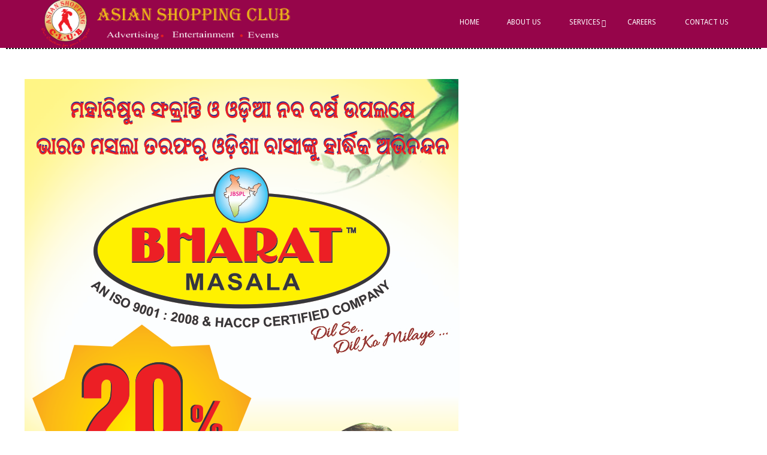

--- FILE ---
content_type: text/html; charset=UTF-8
request_url: https://asianshoppingclub.com/gmedia/bharat_masala_paper_ad-jpg/
body_size: 52758
content:
<!DOCTYPE html>
<html lang="en" class="no-js">
<head>
<meta charset="UTF-8" />
<title>Bharat Masala Paper &#8211; Asianshoppingclub</title>
<meta name='robots' content='max-image-preview:large' />
<meta name="viewport" content="width=device-width, initial-scale=1" />
<meta name="generator" content="Metrolo 1.10.0" />
<link rel='dns-prefetch' href='//fonts.googleapis.com' />
<link rel="alternate" type="application/rss+xml" title="Asianshoppingclub &raquo; Feed" href="https://asianshoppingclub.com/feed/" />
<link rel="alternate" type="application/rss+xml" title="Asianshoppingclub &raquo; Comments Feed" href="https://asianshoppingclub.com/comments/feed/" />
		<!-- Gmedia Open Graph Meta Image -->
		<meta property="og:title" content="Bharat Masala Paper"/>
		<meta property="og:description" content=""/>
		<meta property="og:image" content="https://asianshoppingclub.com/wp-content/grand-media/image/Bharat_Masala_Paper_Ad.jpg"/>
		<!-- End Gmedia Open Graph Meta Image -->
		<link rel="alternate" type="application/rss+xml" title="Asianshoppingclub &raquo; Bharat Masala Paper Comments Feed" href="https://asianshoppingclub.com/gmedia/bharat_masala_paper_ad-jpg/feed/" />
<link rel="profile" href="http://gmpg.org/xfn/11" />
<link rel="preload" href="https://asianshoppingclub.com/wp-content/themes/metrolo/hybrid/extend/css/webfonts/fa-solid-900.woff2" as="font" crossorigin="anonymous">
<link rel="preload" href="https://asianshoppingclub.com/wp-content/themes/metrolo/hybrid/extend/css/webfonts/fa-regular-400.woff2" as="font" crossorigin="anonymous">
<link rel="preload" href="https://asianshoppingclub.com/wp-content/themes/metrolo/hybrid/extend/css/webfonts/fa-brands-400.woff2" as="font" crossorigin="anonymous">
<script>
window._wpemojiSettings = {"baseUrl":"https:\/\/s.w.org\/images\/core\/emoji\/15.0.3\/72x72\/","ext":".png","svgUrl":"https:\/\/s.w.org\/images\/core\/emoji\/15.0.3\/svg\/","svgExt":".svg","source":{"concatemoji":"https:\/\/asianshoppingclub.com\/wp-includes\/js\/wp-emoji-release.min.js?ver=6.6.4"}};
/*! This file is auto-generated */
!function(i,n){var o,s,e;function c(e){try{var t={supportTests:e,timestamp:(new Date).valueOf()};sessionStorage.setItem(o,JSON.stringify(t))}catch(e){}}function p(e,t,n){e.clearRect(0,0,e.canvas.width,e.canvas.height),e.fillText(t,0,0);var t=new Uint32Array(e.getImageData(0,0,e.canvas.width,e.canvas.height).data),r=(e.clearRect(0,0,e.canvas.width,e.canvas.height),e.fillText(n,0,0),new Uint32Array(e.getImageData(0,0,e.canvas.width,e.canvas.height).data));return t.every(function(e,t){return e===r[t]})}function u(e,t,n){switch(t){case"flag":return n(e,"\ud83c\udff3\ufe0f\u200d\u26a7\ufe0f","\ud83c\udff3\ufe0f\u200b\u26a7\ufe0f")?!1:!n(e,"\ud83c\uddfa\ud83c\uddf3","\ud83c\uddfa\u200b\ud83c\uddf3")&&!n(e,"\ud83c\udff4\udb40\udc67\udb40\udc62\udb40\udc65\udb40\udc6e\udb40\udc67\udb40\udc7f","\ud83c\udff4\u200b\udb40\udc67\u200b\udb40\udc62\u200b\udb40\udc65\u200b\udb40\udc6e\u200b\udb40\udc67\u200b\udb40\udc7f");case"emoji":return!n(e,"\ud83d\udc26\u200d\u2b1b","\ud83d\udc26\u200b\u2b1b")}return!1}function f(e,t,n){var r="undefined"!=typeof WorkerGlobalScope&&self instanceof WorkerGlobalScope?new OffscreenCanvas(300,150):i.createElement("canvas"),a=r.getContext("2d",{willReadFrequently:!0}),o=(a.textBaseline="top",a.font="600 32px Arial",{});return e.forEach(function(e){o[e]=t(a,e,n)}),o}function t(e){var t=i.createElement("script");t.src=e,t.defer=!0,i.head.appendChild(t)}"undefined"!=typeof Promise&&(o="wpEmojiSettingsSupports",s=["flag","emoji"],n.supports={everything:!0,everythingExceptFlag:!0},e=new Promise(function(e){i.addEventListener("DOMContentLoaded",e,{once:!0})}),new Promise(function(t){var n=function(){try{var e=JSON.parse(sessionStorage.getItem(o));if("object"==typeof e&&"number"==typeof e.timestamp&&(new Date).valueOf()<e.timestamp+604800&&"object"==typeof e.supportTests)return e.supportTests}catch(e){}return null}();if(!n){if("undefined"!=typeof Worker&&"undefined"!=typeof OffscreenCanvas&&"undefined"!=typeof URL&&URL.createObjectURL&&"undefined"!=typeof Blob)try{var e="postMessage("+f.toString()+"("+[JSON.stringify(s),u.toString(),p.toString()].join(",")+"));",r=new Blob([e],{type:"text/javascript"}),a=new Worker(URL.createObjectURL(r),{name:"wpTestEmojiSupports"});return void(a.onmessage=function(e){c(n=e.data),a.terminate(),t(n)})}catch(e){}c(n=f(s,u,p))}t(n)}).then(function(e){for(var t in e)n.supports[t]=e[t],n.supports.everything=n.supports.everything&&n.supports[t],"flag"!==t&&(n.supports.everythingExceptFlag=n.supports.everythingExceptFlag&&n.supports[t]);n.supports.everythingExceptFlag=n.supports.everythingExceptFlag&&!n.supports.flag,n.DOMReady=!1,n.readyCallback=function(){n.DOMReady=!0}}).then(function(){return e}).then(function(){var e;n.supports.everything||(n.readyCallback(),(e=n.source||{}).concatemoji?t(e.concatemoji):e.wpemoji&&e.twemoji&&(t(e.twemoji),t(e.wpemoji)))}))}((window,document),window._wpemojiSettings);
</script>
<style id='wp-emoji-styles-inline-css'>

	img.wp-smiley, img.emoji {
		display: inline !important;
		border: none !important;
		box-shadow: none !important;
		height: 1em !important;
		width: 1em !important;
		margin: 0 0.07em !important;
		vertical-align: -0.1em !important;
		background: none !important;
		padding: 0 !important;
	}
</style>
<link rel='stylesheet' id='wp-block-library-css' href='https://asianshoppingclub.com/wp-includes/css/dist/block-library/style.min.css?ver=6.6.4' media='all' />
<style id='wp-block-library-theme-inline-css'>
.wp-block-audio :where(figcaption){color:#555;font-size:13px;text-align:center}.is-dark-theme .wp-block-audio :where(figcaption){color:#ffffffa6}.wp-block-audio{margin:0 0 1em}.wp-block-code{border:1px solid #ccc;border-radius:4px;font-family:Menlo,Consolas,monaco,monospace;padding:.8em 1em}.wp-block-embed :where(figcaption){color:#555;font-size:13px;text-align:center}.is-dark-theme .wp-block-embed :where(figcaption){color:#ffffffa6}.wp-block-embed{margin:0 0 1em}.blocks-gallery-caption{color:#555;font-size:13px;text-align:center}.is-dark-theme .blocks-gallery-caption{color:#ffffffa6}:root :where(.wp-block-image figcaption){color:#555;font-size:13px;text-align:center}.is-dark-theme :root :where(.wp-block-image figcaption){color:#ffffffa6}.wp-block-image{margin:0 0 1em}.wp-block-pullquote{border-bottom:4px solid;border-top:4px solid;color:currentColor;margin-bottom:1.75em}.wp-block-pullquote cite,.wp-block-pullquote footer,.wp-block-pullquote__citation{color:currentColor;font-size:.8125em;font-style:normal;text-transform:uppercase}.wp-block-quote{border-left:.25em solid;margin:0 0 1.75em;padding-left:1em}.wp-block-quote cite,.wp-block-quote footer{color:currentColor;font-size:.8125em;font-style:normal;position:relative}.wp-block-quote.has-text-align-right{border-left:none;border-right:.25em solid;padding-left:0;padding-right:1em}.wp-block-quote.has-text-align-center{border:none;padding-left:0}.wp-block-quote.is-large,.wp-block-quote.is-style-large,.wp-block-quote.is-style-plain{border:none}.wp-block-search .wp-block-search__label{font-weight:700}.wp-block-search__button{border:1px solid #ccc;padding:.375em .625em}:where(.wp-block-group.has-background){padding:1.25em 2.375em}.wp-block-separator.has-css-opacity{opacity:.4}.wp-block-separator{border:none;border-bottom:2px solid;margin-left:auto;margin-right:auto}.wp-block-separator.has-alpha-channel-opacity{opacity:1}.wp-block-separator:not(.is-style-wide):not(.is-style-dots){width:100px}.wp-block-separator.has-background:not(.is-style-dots){border-bottom:none;height:1px}.wp-block-separator.has-background:not(.is-style-wide):not(.is-style-dots){height:2px}.wp-block-table{margin:0 0 1em}.wp-block-table td,.wp-block-table th{word-break:normal}.wp-block-table :where(figcaption){color:#555;font-size:13px;text-align:center}.is-dark-theme .wp-block-table :where(figcaption){color:#ffffffa6}.wp-block-video :where(figcaption){color:#555;font-size:13px;text-align:center}.is-dark-theme .wp-block-video :where(figcaption){color:#ffffffa6}.wp-block-video{margin:0 0 1em}:root :where(.wp-block-template-part.has-background){margin-bottom:0;margin-top:0;padding:1.25em 2.375em}
</style>
<style id='classic-theme-styles-inline-css'>
/*! This file is auto-generated */
.wp-block-button__link{color:#fff;background-color:#32373c;border-radius:9999px;box-shadow:none;text-decoration:none;padding:calc(.667em + 2px) calc(1.333em + 2px);font-size:1.125em}.wp-block-file__button{background:#32373c;color:#fff;text-decoration:none}
</style>
<style id='global-styles-inline-css'>
:root{--wp--preset--aspect-ratio--square: 1;--wp--preset--aspect-ratio--4-3: 4/3;--wp--preset--aspect-ratio--3-4: 3/4;--wp--preset--aspect-ratio--3-2: 3/2;--wp--preset--aspect-ratio--2-3: 2/3;--wp--preset--aspect-ratio--16-9: 16/9;--wp--preset--aspect-ratio--9-16: 9/16;--wp--preset--color--black: #000000;--wp--preset--color--cyan-bluish-gray: #abb8c3;--wp--preset--color--white: #ffffff;--wp--preset--color--pale-pink: #f78da7;--wp--preset--color--vivid-red: #cf2e2e;--wp--preset--color--luminous-vivid-orange: #ff6900;--wp--preset--color--luminous-vivid-amber: #fcb900;--wp--preset--color--light-green-cyan: #7bdcb5;--wp--preset--color--vivid-green-cyan: #00d084;--wp--preset--color--pale-cyan-blue: #8ed1fc;--wp--preset--color--vivid-cyan-blue: #0693e3;--wp--preset--color--vivid-purple: #9b51e0;--wp--preset--color--accent: #96054a;--wp--preset--color--accent-font: #ffffff;--wp--preset--gradient--vivid-cyan-blue-to-vivid-purple: linear-gradient(135deg,rgba(6,147,227,1) 0%,rgb(155,81,224) 100%);--wp--preset--gradient--light-green-cyan-to-vivid-green-cyan: linear-gradient(135deg,rgb(122,220,180) 0%,rgb(0,208,130) 100%);--wp--preset--gradient--luminous-vivid-amber-to-luminous-vivid-orange: linear-gradient(135deg,rgba(252,185,0,1) 0%,rgba(255,105,0,1) 100%);--wp--preset--gradient--luminous-vivid-orange-to-vivid-red: linear-gradient(135deg,rgba(255,105,0,1) 0%,rgb(207,46,46) 100%);--wp--preset--gradient--very-light-gray-to-cyan-bluish-gray: linear-gradient(135deg,rgb(238,238,238) 0%,rgb(169,184,195) 100%);--wp--preset--gradient--cool-to-warm-spectrum: linear-gradient(135deg,rgb(74,234,220) 0%,rgb(151,120,209) 20%,rgb(207,42,186) 40%,rgb(238,44,130) 60%,rgb(251,105,98) 80%,rgb(254,248,76) 100%);--wp--preset--gradient--blush-light-purple: linear-gradient(135deg,rgb(255,206,236) 0%,rgb(152,150,240) 100%);--wp--preset--gradient--blush-bordeaux: linear-gradient(135deg,rgb(254,205,165) 0%,rgb(254,45,45) 50%,rgb(107,0,62) 100%);--wp--preset--gradient--luminous-dusk: linear-gradient(135deg,rgb(255,203,112) 0%,rgb(199,81,192) 50%,rgb(65,88,208) 100%);--wp--preset--gradient--pale-ocean: linear-gradient(135deg,rgb(255,245,203) 0%,rgb(182,227,212) 50%,rgb(51,167,181) 100%);--wp--preset--gradient--electric-grass: linear-gradient(135deg,rgb(202,248,128) 0%,rgb(113,206,126) 100%);--wp--preset--gradient--midnight: linear-gradient(135deg,rgb(2,3,129) 0%,rgb(40,116,252) 100%);--wp--preset--font-size--small: 13px;--wp--preset--font-size--medium: 20px;--wp--preset--font-size--large: 36px;--wp--preset--font-size--x-large: 42px;--wp--preset--spacing--20: 0.44rem;--wp--preset--spacing--30: 0.67rem;--wp--preset--spacing--40: 1rem;--wp--preset--spacing--50: 1.5rem;--wp--preset--spacing--60: 2.25rem;--wp--preset--spacing--70: 3.38rem;--wp--preset--spacing--80: 5.06rem;--wp--preset--shadow--natural: 6px 6px 9px rgba(0, 0, 0, 0.2);--wp--preset--shadow--deep: 12px 12px 50px rgba(0, 0, 0, 0.4);--wp--preset--shadow--sharp: 6px 6px 0px rgba(0, 0, 0, 0.2);--wp--preset--shadow--outlined: 6px 6px 0px -3px rgba(255, 255, 255, 1), 6px 6px rgba(0, 0, 0, 1);--wp--preset--shadow--crisp: 6px 6px 0px rgba(0, 0, 0, 1);}:where(.is-layout-flex){gap: 0.5em;}:where(.is-layout-grid){gap: 0.5em;}body .is-layout-flex{display: flex;}.is-layout-flex{flex-wrap: wrap;align-items: center;}.is-layout-flex > :is(*, div){margin: 0;}body .is-layout-grid{display: grid;}.is-layout-grid > :is(*, div){margin: 0;}:where(.wp-block-columns.is-layout-flex){gap: 2em;}:where(.wp-block-columns.is-layout-grid){gap: 2em;}:where(.wp-block-post-template.is-layout-flex){gap: 1.25em;}:where(.wp-block-post-template.is-layout-grid){gap: 1.25em;}.has-black-color{color: var(--wp--preset--color--black) !important;}.has-cyan-bluish-gray-color{color: var(--wp--preset--color--cyan-bluish-gray) !important;}.has-white-color{color: var(--wp--preset--color--white) !important;}.has-pale-pink-color{color: var(--wp--preset--color--pale-pink) !important;}.has-vivid-red-color{color: var(--wp--preset--color--vivid-red) !important;}.has-luminous-vivid-orange-color{color: var(--wp--preset--color--luminous-vivid-orange) !important;}.has-luminous-vivid-amber-color{color: var(--wp--preset--color--luminous-vivid-amber) !important;}.has-light-green-cyan-color{color: var(--wp--preset--color--light-green-cyan) !important;}.has-vivid-green-cyan-color{color: var(--wp--preset--color--vivid-green-cyan) !important;}.has-pale-cyan-blue-color{color: var(--wp--preset--color--pale-cyan-blue) !important;}.has-vivid-cyan-blue-color{color: var(--wp--preset--color--vivid-cyan-blue) !important;}.has-vivid-purple-color{color: var(--wp--preset--color--vivid-purple) !important;}.has-black-background-color{background-color: var(--wp--preset--color--black) !important;}.has-cyan-bluish-gray-background-color{background-color: var(--wp--preset--color--cyan-bluish-gray) !important;}.has-white-background-color{background-color: var(--wp--preset--color--white) !important;}.has-pale-pink-background-color{background-color: var(--wp--preset--color--pale-pink) !important;}.has-vivid-red-background-color{background-color: var(--wp--preset--color--vivid-red) !important;}.has-luminous-vivid-orange-background-color{background-color: var(--wp--preset--color--luminous-vivid-orange) !important;}.has-luminous-vivid-amber-background-color{background-color: var(--wp--preset--color--luminous-vivid-amber) !important;}.has-light-green-cyan-background-color{background-color: var(--wp--preset--color--light-green-cyan) !important;}.has-vivid-green-cyan-background-color{background-color: var(--wp--preset--color--vivid-green-cyan) !important;}.has-pale-cyan-blue-background-color{background-color: var(--wp--preset--color--pale-cyan-blue) !important;}.has-vivid-cyan-blue-background-color{background-color: var(--wp--preset--color--vivid-cyan-blue) !important;}.has-vivid-purple-background-color{background-color: var(--wp--preset--color--vivid-purple) !important;}.has-black-border-color{border-color: var(--wp--preset--color--black) !important;}.has-cyan-bluish-gray-border-color{border-color: var(--wp--preset--color--cyan-bluish-gray) !important;}.has-white-border-color{border-color: var(--wp--preset--color--white) !important;}.has-pale-pink-border-color{border-color: var(--wp--preset--color--pale-pink) !important;}.has-vivid-red-border-color{border-color: var(--wp--preset--color--vivid-red) !important;}.has-luminous-vivid-orange-border-color{border-color: var(--wp--preset--color--luminous-vivid-orange) !important;}.has-luminous-vivid-amber-border-color{border-color: var(--wp--preset--color--luminous-vivid-amber) !important;}.has-light-green-cyan-border-color{border-color: var(--wp--preset--color--light-green-cyan) !important;}.has-vivid-green-cyan-border-color{border-color: var(--wp--preset--color--vivid-green-cyan) !important;}.has-pale-cyan-blue-border-color{border-color: var(--wp--preset--color--pale-cyan-blue) !important;}.has-vivid-cyan-blue-border-color{border-color: var(--wp--preset--color--vivid-cyan-blue) !important;}.has-vivid-purple-border-color{border-color: var(--wp--preset--color--vivid-purple) !important;}.has-vivid-cyan-blue-to-vivid-purple-gradient-background{background: var(--wp--preset--gradient--vivid-cyan-blue-to-vivid-purple) !important;}.has-light-green-cyan-to-vivid-green-cyan-gradient-background{background: var(--wp--preset--gradient--light-green-cyan-to-vivid-green-cyan) !important;}.has-luminous-vivid-amber-to-luminous-vivid-orange-gradient-background{background: var(--wp--preset--gradient--luminous-vivid-amber-to-luminous-vivid-orange) !important;}.has-luminous-vivid-orange-to-vivid-red-gradient-background{background: var(--wp--preset--gradient--luminous-vivid-orange-to-vivid-red) !important;}.has-very-light-gray-to-cyan-bluish-gray-gradient-background{background: var(--wp--preset--gradient--very-light-gray-to-cyan-bluish-gray) !important;}.has-cool-to-warm-spectrum-gradient-background{background: var(--wp--preset--gradient--cool-to-warm-spectrum) !important;}.has-blush-light-purple-gradient-background{background: var(--wp--preset--gradient--blush-light-purple) !important;}.has-blush-bordeaux-gradient-background{background: var(--wp--preset--gradient--blush-bordeaux) !important;}.has-luminous-dusk-gradient-background{background: var(--wp--preset--gradient--luminous-dusk) !important;}.has-pale-ocean-gradient-background{background: var(--wp--preset--gradient--pale-ocean) !important;}.has-electric-grass-gradient-background{background: var(--wp--preset--gradient--electric-grass) !important;}.has-midnight-gradient-background{background: var(--wp--preset--gradient--midnight) !important;}.has-small-font-size{font-size: var(--wp--preset--font-size--small) !important;}.has-medium-font-size{font-size: var(--wp--preset--font-size--medium) !important;}.has-large-font-size{font-size: var(--wp--preset--font-size--large) !important;}.has-x-large-font-size{font-size: var(--wp--preset--font-size--x-large) !important;}
:where(.wp-block-post-template.is-layout-flex){gap: 1.25em;}:where(.wp-block-post-template.is-layout-grid){gap: 1.25em;}
:where(.wp-block-columns.is-layout-flex){gap: 2em;}:where(.wp-block-columns.is-layout-grid){gap: 2em;}
:root :where(.wp-block-pullquote){font-size: 1.5em;line-height: 1.6;}
</style>
<link rel='stylesheet' id='contact-form-7-css' href='https://asianshoppingclub.com/wp-content/plugins/contact-form-7/includes/css/styles.css?ver=5.9.8' media='all' />
<link rel='stylesheet' id='hoot-google-fonts-css' href='//fonts.googleapis.com/css?family=Droid+Sans%3A300%2C400%2C400i%2C700%2C700i%2C800&#038;subset=latin' media='all' />
<link rel='stylesheet' id='hybrid-gallery-css' href='https://asianshoppingclub.com/wp-content/themes/metrolo/hybrid/css/gallery.min.css?ver=4.0.0' media='all' />
<link rel='stylesheet' id='font-awesome-css' href='https://asianshoppingclub.com/wp-content/themes/metrolo/hybrid/extend/css/font-awesome.css?ver=5.15.4' media='all' />
<link rel='stylesheet' id='hybridextend-style-css' href='https://asianshoppingclub.com/wp-content/themes/metrolo/style.css?ver=1.10.0' media='all' />
<link rel='stylesheet' id='hoot-wpblocks-css' href='https://asianshoppingclub.com/wp-content/themes/metrolo/include/blocks/wpblocks.css?ver=1.10.0' media='all' />
<style id='hoot-wpblocks-inline-css'>
.hgrid {
	max-width: 1260px;
} 
h1, h2, h3, h4, h5, h6 {
	text-transform: uppercase;
} 
a {
	color: #96054a;
} 
.accent-typo {
	background: #96054a;
	color: #ffffff;
} 
.invert-typo {
	color: #ffffff;
} 
.contrast-typo {
	background: #d02121;
	color: #ffffff;
} 
.enforce-typo {
	background: #ffffff;
} 
input[type="submit"], #submit, .button {
	background: #96054a;
	border-color: #96054a;
	color: #ffffff;
} 
input[type="submit"]:hover, #submit:hover, .button:hover, input[type="submit"]:focus, #submit:focus, .button:focus {
	background: #ffffff;
	color: #96054a;
} 
body {
	background-color: #ffffff;
} 
.topbar-right-inner {
	background: #ffffff;
} 
#header #site-logo,.header-supplementary-top,.header-supplementary-bottom {
	border-color: #ffffff;
} 
#site-logo-text.displayfont #site-title, #site-logo-mixed.displayfont #site-title {
	text-shadow: 2px 2px #d02121;
} 
.site-logo-with-icon #site-title i {
	font-size: 50px;
} 
.site-logo-mixed-image img {
	max-width: 200px;
} 
.menu-items li.current-menu-ancestor > a, .menu-items li.current-menu-item:not(.nohighlight) > a, .menu-items > li.menu-item:hover > a {
	background: #96054a;
	color: #ffffff;
} 
.sf-menu ul {
	background: #d02121;
} 
.sf-menu ul li:hover > a {
	background: #d74040;
} 
.mobilemenu-fixed .menu-toggle {
	background: #d02121;
} 
#page-wrapper {
	border-color: #96054a;
} 
#loop-meta.pageheader-bg-default > .hgrid:after, #loop-meta.pageheader-bg-incontent > .hgrid:after, #loop-meta.pageheader-bg-none > .hgrid:after {
	border-color: #d02121;
} 
.content .entry-byline {
	background: #96054a;
	color: #ffffff;
} 
.entry-footer .entry-byline {
	color: #96054a;
} 
.archive-big .more-link span, .archive-medium .more-link span, .archive-small .more-link span {
	background: #ffffff;
} 
.lightSlider .style-accent {
	background: #96054a;
	color: #ffffff;
} 
.lightSlider .style-invert-accent {
	background: #ffffff;
	color: #96054a;
} 
.lSSlideOuter .lSPager.lSpg > li:hover a, .lSSlideOuter .lSPager.lSpg > li.active a {
	background-color: #96054a;
} 
.frontpage-area.module-bg-accent {
	background-color: #96054a;
} 
.topborder-shadow:before, .bottomborder-shadow:after {
	border-color: #d02121;
} 
#infinite-handle span,.lrm-form a.button, .lrm-form button, .lrm-form button[type=submit], .lrm-form #buddypress input[type=submit], .lrm-form input[type=submit] {
	background: #96054a;
	color: #ffffff;
} 
.woocommerce nav.woocommerce-pagination ul li a:focus, .woocommerce nav.woocommerce-pagination ul li a:hover {
	color: #96054a;
} 
.sub-footer {
	background: #d32e2e;
} 
.post-footer {
	color: #999999;
} 
:root .has-accent-color,.is-style-outline>.wp-block-button__link:not(.has-text-color), .wp-block-button__link.is-style-outline:not(.has-text-color) {
	color: #96054a;
} 
:root .has-accent-background-color,.wp-block-button__link,.wp-block-button__link:hover,.wp-block-search__button,.wp-block-search__button:hover, .wp-block-file__button,.wp-block-file__button:hover {
	background: #96054a;
} 
:root .has-accent-font-color,.wp-block-button__link,.wp-block-button__link:hover,.wp-block-search__button,.wp-block-search__button:hover, .wp-block-file__button,.wp-block-file__button:hover {
	color: #ffffff;
} 
:root .has-accent-font-background-color {
	background: #ffffff;
} 
@media only screen and (max-width: 799px){
.mobilemenu-fixed .menu-items {
	background: #d02121;
} 
.hootslider-image-slide-button {
	background: #ffffff;
	color: #96054a;
} 
}
</style>
<link rel='stylesheet' id='hybridextend-child-style-css' href='https://asianshoppingclub.com/wp-content/themes/metrolo-child/style.css?ver=1.3.8' media='all' />
<link rel='stylesheet' id='gmedia-global-frontend-css' href='https://asianshoppingclub.com/wp-content/plugins/grand-media/assets/gmedia.global.front.css?ver=1.15.0' media='all' />
<link rel='stylesheet' id='cyclone-template-style-dark-0-css' href='https://asianshoppingclub.com/wp-content/plugins/cyclone-slider-2/templates/dark/style.css?ver=3.2.0' media='all' />
<link rel='stylesheet' id='cyclone-template-style-default-0-css' href='https://asianshoppingclub.com/wp-content/plugins/cyclone-slider-2/templates/default/style.css?ver=3.2.0' media='all' />
<link rel='stylesheet' id='cyclone-template-style-standard-0-css' href='https://asianshoppingclub.com/wp-content/plugins/cyclone-slider-2/templates/standard/style.css?ver=3.2.0' media='all' />
<link rel='stylesheet' id='cyclone-template-style-thumbnails-0-css' href='https://asianshoppingclub.com/wp-content/plugins/cyclone-slider-2/templates/thumbnails/style.css?ver=3.2.0' media='all' />
<script src="https://asianshoppingclub.com/wp-includes/js/jquery/jquery.min.js?ver=3.7.1" id="jquery-core-js"></script>
<script src="https://asianshoppingclub.com/wp-includes/js/jquery/jquery-migrate.min.js?ver=3.4.1" id="jquery-migrate-js"></script>
<script src="https://asianshoppingclub.com/wp-content/themes/metrolo/js/modernizr.custom.js?ver=2.8.3" id="modernizr-js"></script>
<link rel="https://api.w.org/" href="https://asianshoppingclub.com/wp-json/" /><link rel="EditURI" type="application/rsd+xml" title="RSD" href="https://asianshoppingclub.com/xmlrpc.php?rsd" />
<meta name="generator" content="WordPress 6.6.4" />
<link rel='shortlink' href='https://asianshoppingclub.com/?p=2977' />
<link rel="alternate" title="oEmbed (JSON)" type="application/json+oembed" href="https://asianshoppingclub.com/wp-json/oembed/1.0/embed?url=https%3A%2F%2Fasianshoppingclub.com%2Fgmedia%2Fbharat_masala_paper_ad-jpg%2F" />
<link rel="alternate" title="oEmbed (XML)" type="text/xml+oembed" href="https://asianshoppingclub.com/wp-json/oembed/1.0/embed?url=https%3A%2F%2Fasianshoppingclub.com%2Fgmedia%2Fbharat_masala_paper_ad-jpg%2F&#038;format=xml" />

<!-- <meta name="GmediaGallery" version="1.23.0/1.8.0" license="" /> -->
		<style id="wp-custom-css">
			.header-primary-menu #branding,
.header-primary-custom #branding {
  width: 85%;
}
.branding img {
    max-height: 85px !Important;
}
#header {
    position: fixed;
    z-index: 99999999;
    width: 100%;
	top:-5px !important;
}
.content-frontpage.no-sidebar {
    margin-top: 42px !important;
}
span.fa.fa-map-marker {
    left: -35px !important;
    top: 10%!important;
}
span.fa.fa-phone {
	left: -35px!important;
    top: 10%!important;
}
span.fa.fa-envelope {
	left: -35px!important;
    top: 10%!important;
}
span.fa.fa-globe {
	left: -35px!important;
    top: 10%!important;
}
.accent-typo {
    background: #d02121;
    color: #ffffff;
}
.info-box li {
    color: #f2f2f2;
    font-size: 15px;
    list-style: outside none none;
    margin-bottom: 25px;
    min-height: 50px;
    padding-left: 60px;
    position: relative;
}
.info-box li .fa {
    color: #dee1e3;
    font-size: 40px;
    height: 50px;
    left: 0;
    line-height: 50px;
    margin-top: -25px;
    position: absolute;
    top: 50%;
}
.info-box li strong {
    color: #fff;
    font-family: "Raleway",sans-serif;
    font-size: 18px;
    font-weight: 700;
}

*::after, *::before {
    box-sizing: border-box;
}
*::after, *::before {
    box-sizing: border-box;
}
.info-box li {
    color: #f2f2f2;
    font-size: 15px;
    list-style: outside none none;
    margin-bottom: 25px;
    min-height: 50px;
    padding-left: 12px;
    position: relative;
}
.widget li {
    border-top: none;
}

.headerconsocibox {
    font-weight: bold;
    height: auto;
    width: 100%;
	margin:auto;
}
.headerconsocibox a.ctblogalt {
    background-position: -169px 0;
}
.headerconsocibox a {
    background: rgba(0, 0, 0, 0) url(http://asianshoppingclub.com/wp-content/uploads/2017/12/social-media2.png) no-repeat scroll 0 0;
     height: 35px;
    margin: 2px 2px 0;
    overflow: hidden;
    text-decoration: none;
    transition: all 0.3s ease-out 0s;
    width: 34px;
	float:left;
}
.headerconsocibox a.ctblogalt:hover {
    background-position: -169px -45px;
}
.headerconsocibox a.facebook {
    background-position: 0 -1px;
}
.headerconsocibox a.facebook:hover {
    background-position: 0 -45px;
}
.gmPhantom_LabelHover .gmPhantom_ThumbLabel .gmPhantom_ThumbLabel_title {
    display: none !important;

}
 .small {
    font-size: 0.85714286em;
    /* line-height: 1.5em; */
    display: none;
}
.post-footer {
    padding: 5px 0 !important;

}
.headerconsocibox a.Twitter {
    background-position: -135px -1px;
}
.headerconsocibox a.Twitter:hover {
    background-position: -135px -45px;
}
.headerconsocibox a.linkedin {
    background-position: -35px 0;
}
.headerconsocibox a.linkedin:hover {
    background-position: -35px -45px;
}
.headerconsocibox a.googleplus {
    background-position: -69px 0;
}
.headerconsocibox a.googleplus:hover {
    background-position: -69px -45px;
}
.headerconsocibox a.youtube {
    background-position: -101px -1px;
}
.headerconsocibox a.youtube:hover {
    background-position: -101px -45px;
}
.headerconsocibox a.whattsapp {
    background-position: -170px -1px;
}
.headerconsocibox a.whattsapp:hover {
    background-position: -170px -40px;
}
#loop-meta.pageheader-bg-default, #loop-meta.pageheader-bg-incontent, #loop-meta.pageheader-bg-none {
    background: none;
    margin-top: 6%;
}
.loop-meta {
    display: none !important;

}
#frontpage-area_e .hgrid {
    max-width: 100%;
}
div#frontpage-area_e_1 {
    padding: 0;
}
img.image.wp-image-2763.attachment-medium.size-medium {
    margin-top: 50%;
}
.entry-content {
    border-bottom: none;
}
#comments-template {
    padding-top: 1.78571429em;
    display: none;
}
.mfp-wrap {
    top: 135px !important;

}

@media only screen and (min-width:0px) and (max-width:1024px){ 
	#header {
    top: -5px!important;
}
	.frontpage-area .widget {
    margin: 23px 0;
}
.mobilemenu-fixed .menu-toggle { padding: 15px 7px!important;
  top: 0!important;
   }	
	#site-logo-image img {
    width: 86% !important;
   }
	.content-frontpage.no-sidebar {
    margin-top: 0px !important;;
}
	#header-primary #site-logo.site-logo-image {
    padding: 3px!important;
    margin: 0;
}
	img.image.wp-image-2763.attachment-medium.size-medium {
    margin-top: 0;
}
	.cta-headline {
    margin: 0 0 10px;
    text-transform: none;
    width: 100% !important;
}
	
}
@media only screen and (min-width:0px) and (max-width:450px){ 
	.span-4 {
    width: 100% !important;
}
}
@media only screen and (min-width:451px) and (max-width:768px){ 
	.span-4 {
    width: 40% !important;
}
}
@media only screen and (min-width:769px) and (max-width:1024px){ 
	.span-4 {
    width: 30% !important;
}
}
@media only screen and (min-width:0px) and (max-width:768px){ 
	h3.cta-headline {
    font-size: 20px !important;
}
	.gmPhantom_MobileView .gmPhantom_ThumbContainer, .gmPhantom_MobileView .gmPhantom_LoadMore {
    width: 100% !important;
    height: 200px;
    padding: 0;
}
div.gmPhantom_ThumbContainer, div.gmPhantom_LoadMore {
    cursor: pointer;
    float: left;
    width: 200px;
    height: 180px;
    max-width: 100%;
    max-height: 100%;
    position: relative;
	}
}
#frontpage-area_d .wpcf7-form label {
    color: #fff !important;
	width:100%;
	}
.hoot-cf7-style .wpcf7-form p {
     width: 100%;
	color:#fff !important;
   }
input[type="submit"], #submit, .button {
    background: #d2691e;
    border: none;
     width: 30% !important;
}


.input-text, textarea, select, input[type="text"], input[type="input"], input[type="password"], input[type="email"], input[type="datetime"], input[type="datetime-local"], input[type="date"], input[type="month"], input[type="time"], input[type="week"], input[type="number"], input[type="url"], input[type="search"], input[type="tel"], input[type="color"] {
    -webkit-appearance: none;
    color: #000 ;
    background: none;

}
label {
    display: inline-block;
    font-weight: bold;
    width: 100%;
    color: #333;
}
#frontpage-area_d input[type="text"] {
    color: #fff;
}
#frontpage-area_d input[type="email"] {
    color: #fff;
}
#frontpage-area_d input[type="number"] {
    color: #fff;
}
#frontpage-area_d textarea{color: #fff;}
		</style>
		</head>

<body class="wordpress ltr en child-theme y2026 m01 d21 h10 wednesday logged-out wp-custom-logo singular singular-gmedia singular-gmedia-2977 gmedia-template-default metrolo" dir="ltr" itemscope="itemscope" itemtype="https://schema.org/WebPage">

	<div id="page-wrapper" class=" site-stretch page-wrapper sitewrap-full-width sidebars0 hoot-cf7-style hoot-mapp-style hoot-jetpack-style">

		<div class="skip-link">
			<a href="#content" class="screen-reader-text">Skip to content</a>
		</div><!-- .skip-link -->

		
		<header id="header" class="site-header header-layout-primary-menu header-layout-secondary-none flexmenu" role="banner" itemscope="itemscope" itemtype="https://schema.org/WPHeader">

			
			<div id="header-primary" class=" header-part header-primary-menu  contrast-typo">
				<div class="hgrid">
					<div class="table hgrid-span-12">
							<div id="branding" class="site-branding branding table-cell-mid">
		<div id="site-logo" class="site-logo-image">
			<div id="site-logo-inner" class="table">
				<div class="table-cell-mid">
					<div id="site-logo-image" ><div id="site-title" class="site-title" itemprop="headline"><a href="https://asianshoppingclub.com/" class="custom-logo-link" rel="home"><img width="4524" height="804" src="https://asianshoppingclub.com/wp-content/uploads/2017/11/Asian-Shopping-LOGO-FOR-WEBSITE.png" class="custom-logo" alt="Asianshoppingclub" decoding="async" fetchpriority="high" srcset="https://asianshoppingclub.com/wp-content/uploads/2017/11/Asian-Shopping-LOGO-FOR-WEBSITE.png 4524w, https://asianshoppingclub.com/wp-content/uploads/2017/11/Asian-Shopping-LOGO-FOR-WEBSITE-300x53.png 300w, https://asianshoppingclub.com/wp-content/uploads/2017/11/Asian-Shopping-LOGO-FOR-WEBSITE-768x136.png 768w, https://asianshoppingclub.com/wp-content/uploads/2017/11/Asian-Shopping-LOGO-FOR-WEBSITE-1024x182.png 1024w, https://asianshoppingclub.com/wp-content/uploads/2017/11/Asian-Shopping-LOGO-FOR-WEBSITE-425x76.png 425w" sizes="(max-width: 4524px) 100vw, 4524px" /></a><div style="clip: rect(1px, 1px, 1px, 1px); clip-path: inset(50%); height: 1px; width: 1px; margin: -1px; overflow: hidden; position: absolute !important;">Asianshoppingclub</div></div></div>				</div>
			</div>
		</div>
	</div><!-- #branding -->
	<div id="header-aside" class=" header-aside table-cell-mid  header-aside-menu">	<div class="screen-reader-text">Primary Navigation Menu</div>
	<nav id="menu-primary" class="menu menu-primary nav-menu mobilemenu-fixed mobilesubmenu-click" role="navigation" aria-label="Header Area (right of logo) Menu" itemscope="itemscope" itemtype="https://schema.org/SiteNavigationElement">
		<a class="menu-toggle" href="#"><span class="menu-toggle-text">Menu</span><i class="fas fa-bars"></i></a>

		<ul id="menu-primary-items" class="menu-items sf-menu menu"><li id="menu-item-2473" class="menu-item menu-item-type-custom menu-item-object-custom menu-item-home menu-item-2473"><a href="http://asianshoppingclub.com/">Home</a></li>
<li id="menu-item-4016" class="menu-item menu-item-type-post_type menu-item-object-page menu-item-4016"><a href="https://asianshoppingclub.com/about-us1/">About Us</a></li>
<li id="menu-item-2477" class="menu-item menu-item-type-post_type menu-item-object-page menu-item-has-children menu-item-2477"><a href="https://asianshoppingclub.com/sample-page/">Services</a>
<ul class="sub-menu">
	<li id="menu-item-2737" class="menu-item menu-item-type-post_type menu-item-object-page menu-item-2737"><a href="https://asianshoppingclub.com/electronic-print-media/">ELECTRONIC &#038; PRINT MEDIA</a></li>
	<li id="menu-item-2736" class="menu-item menu-item-type-post_type menu-item-object-page menu-item-2736"><a href="https://asianshoppingclub.com/audio-visual-production/">AUDIO VISUAL PRODUCTION</a></li>
	<li id="menu-item-2735" class="menu-item menu-item-type-post_type menu-item-object-page menu-item-2735"><a href="https://asianshoppingclub.com/marketing/">MARKETING</a></li>
	<li id="menu-item-2733" class="menu-item menu-item-type-post_type menu-item-object-page menu-item-has-children menu-item-2733"><a href="https://asianshoppingclub.com/out-of-home-add/">OUT OF HOME PUBLICITY</a>
	<ul class="sub-menu">
		<li id="menu-item-2734" class="menu-item menu-item-type-post_type menu-item-object-page menu-item-2734"><a href="https://asianshoppingclub.com/mobile-publicity/">MOBILE PUBLICITY</a></li>
	</ul>
</li>
	<li id="menu-item-2732" class="menu-item menu-item-type-post_type menu-item-object-page menu-item-2732"><a href="https://asianshoppingclub.com/reserch-analysis/">RESERCH &#038; ANALYSIS</a></li>
	<li id="menu-item-2731" class="menu-item menu-item-type-post_type menu-item-object-page menu-item-2731"><a href="https://asianshoppingclub.com/promotional-events/">PROMOTIONAL EVENTS &#038; INTERACTIVE ACTIVITIES</a></li>
	<li id="menu-item-2730" class="menu-item menu-item-type-post_type menu-item-object-page menu-item-2730"><a href="https://asianshoppingclub.com/interactive-events/">REALITY SHOW &#038; INTERACTIVE EVENTS</a></li>
	<li id="menu-item-2727" class="menu-item menu-item-type-post_type menu-item-object-page menu-item-2727"><a href="https://asianshoppingclub.com/product-launching/">PRODUCT LAUNCHING</a></li>
	<li id="menu-item-2729" class="menu-item menu-item-type-post_type menu-item-object-page menu-item-2729"><a href="https://asianshoppingclub.com/rural-promotional-activites/">RURAL PROMOTIONAL ACTIVITES</a></li>
</ul>
</li>
<li id="menu-item-2475" class="menu-item menu-item-type-post_type menu-item-object-page menu-item-2475"><a href="https://asianshoppingclub.com/careers/">Careers</a></li>
<li id="menu-item-2476" class="menu-item menu-item-type-post_type menu-item-object-page menu-item-2476"><a href="https://asianshoppingclub.com/contact-us/">Contact Us</a></li>
</ul>
	</nav><!-- #menu-primary -->
	</div>					</div>
				</div>
			</div>

			
		</header><!-- #header -->

		
		<div id="main" class=" main">
			

				<div id="loop-meta" class=" loop-meta-wrap pageheader-bg-default">
					<div class="hgrid">

						<div class=" loop-meta  hgrid-span-12" itemscope="itemscope" itemtype="https://schema.org/WebPageElement">
							<div class="entry-header">

																<h1 class=" loop-title entry-title" itemprop="headline">Bharat Masala Paper</h1>

								<div class=" loop-description" itemprop="text"><div class="entry-byline"> <div class="entry-byline-block entry-byline-author"> <span class="entry-byline-label">By:</span> <span class="entry-author" itemprop="author" itemscope="itemscope" itemtype="https://schema.org/Person"><a href="https://asianshoppingclub.com/author/superboss/" title="Posts by superboss" rel="author" class="url fn n" itemprop="url"><span itemprop="name">superboss</span></a></span> </div> <div class="entry-byline-block entry-byline-date"> <span class="entry-byline-label">On:</span> <time class="entry-published updated" datetime="2017-12-07T10:12:44+00:00" itemprop="datePublished" title="Thursday, December 7, 2017, 10:12 am">December 7, 2017</time> </div> <div class="entry-byline-block entry-byline-comments"> <span class="entry-byline-label">With:</span> <a href="https://asianshoppingclub.com/gmedia/bharat_masala_paper_ad-jpg/#respond" class="comments-link" itemprop="discussionURL">0 Comments</a> </div><span class="entry-publisher" itemprop="publisher" itemscope="itemscope" itemtype="https://schema.org/Organization"><meta itemprop="name" content="Asianshoppingclub"><span itemprop="logo" itemscope itemtype="https://schema.org/ImageObject"><meta itemprop="url" content="https://asianshoppingclub.com/wp-content/uploads/2017/11/Asian-Shopping-LOGO-FOR-WEBSITE.png"><meta itemprop="width" content="4524"><meta itemprop="height" content="804"></span></span></div><!-- .entry-byline --></div><!-- .loop-description -->
							</div><!-- .entry-header -->
						</div><!-- .loop-meta -->

					</div>
				</div>

			
<div class="hgrid main-content-grid">

	
	<main id="content" class="content  hgrid-span-12 no-sidebar layout-full-width " role="main" itemprop="mainContentOfPage">

		<div class="entry-featured-img-wrap"></div>
			<div id="content-wrap">

				
	<article id="post-2977" class="entry author-superboss post-2977 gmedia type-gmedia status-publish" itemscope="itemscope" itemtype="https://schema.org/CreativeWork">

		<div class="entry-content" itemprop="text">

			<div class="entry-the-content">
				<div class="GmediaGallery_SinglePage">					<a class="gmedia-item-link" rel="gmedia-item"						href="https://asianshoppingclub.com/wp-content/grand-media/image/Bharat_Masala_Paper_Ad.jpg"><img class="gmedia-item"							style="max-width:100%;"							src="https://asianshoppingclub.com/wp-content/grand-media/image/Bharat_Masala_Paper_Ad.jpg"							alt="Bharat Masala Paper"/></a>										<div class="gmsingle_wrapper gmsingle_clearfix">						<script type="text/html" class="gm_script2html">							<div class="gmsingle_photo_header gmsingle_clearfix">								<div class="gmsingle_name_wrap gmsingle_clearfix">																			<div class="gmsingle_user_avatar">											<a class="gmsingle_user_avatar_link"												href="https://asianshoppingclub.com/author/superboss/"><img													src="https://secure.gravatar.com/avatar/1152b725def8c2749722d4124d7f832d?s=60&#038;d=mm&#038;r=g" alt=""/></a>										</div>																		<div class="gmsingle_title_author">										<div class="gmsingle_title">											Bharat Masala Paper											&nbsp;										</div>										<div class="gmsingle_author_name">											<a class="gmsingle_author_link"												href="https://asianshoppingclub.com/author/superboss/">superboss</a>										</div>									</div>								</div>							</div>						</script>						<div class="gmsingle_photo_info">							<div class="gmsingle_description_wrap">																<script type="text/html" class="gm_script2html">																			<div class="gmsingle_terms">											<span class="gmsingle_term_label">Album:</span>											<span class="gmsingle_album"><span class="gmsingle_term"><a														href="https://asianshoppingclub.com/gmedia-album/electronicsmedia/">electronics&amp;media</a></span></span>										</div>																				<div class="gmsingle_terms">											<span class="gmsingle_term_label">Categories:</span>											<span class="gmsingle_categories"><span class='gmsingle_term'><a href='https://asianshoppingclub.com/gmedia-category/electronics&amp;media/'>electronics&amp;media</a></span></span>										</div>																		</script>							</div>							<script type="text/html" class="gm_script2html">																<div class="gmsingle_details_section">									<div class="gmsingle_details_title">Details</div>									<div class="gmsingle_slide_details">																				<div class='gmsingle_meta'>																						<div class='gmsingle_clearfix'>												<span class='gmsingle_meta_key'>Uploaded</span>												<span class='gmsingle_meta_value'>December 7, 2017</span>											</div>										</div>									</div>								</div>							</script>						</div>					</div>					<style>						.gmsingle_clearfix {							display: block;						}						.gmsingle_clearfix::after {							visibility: hidden;							display: block;							font-size: 0;							content: ' ';							clear: both;							height: 0;						}						.gmsingle_wrapper {							margin: 0 auto;						}						.gmsingle_wrapper * {							-webkit-box-sizing: border-box;							-moz-box-sizing: border-box;							box-sizing: border-box;						}						.gmsingle_photo_header {							margin-bottom: 15px;						}						.gmsingle_name_wrap {							padding: 24px 0 2px 80px;							height: 85px;							max-width: 100%;							overflow: hidden;							white-space: nowrap;							position: relative;						}						.gmsingle_name_wrap .gmsingle_user_avatar {							position: absolute;							top: 20px;							left: 0;						}						.gmsingle_name_wrap .gmsingle_user_avatar a.gmsingle_user_avatar_link {							display: block;							text-decoration: none;						}						.gmsingle_name_wrap .gmsingle_user_avatar img {							height: 60px !important;							width: auto;							overflow: hidden;							border-radius: 3px;						}						.gmsingle_name_wrap .gmsingle_title_author {							display: inline-block;							vertical-align: top;							max-width: 100%;						}						.gmsingle_name_wrap .gmsingle_title_author .gmsingle_title {							text-rendering: auto;							font-weight: 100;							font-size: 24px;							width: 100%;							overflow: hidden;							white-space: nowrap;							text-overflow: ellipsis;							margin: 0;							padding: 1px 0;							height: 1.1em;							line-height: 1;							box-sizing: content-box;							letter-spacing: 0;							text-transform: capitalize;						}						.gmsingle_name_wrap .gmsingle_title_author > div {							font-size: 14px;						}						.gmsingle_name_wrap .gmsingle_title_author .gmsingle_author_name {							float: left;						}						.gmsingle_name_wrap .gmsingle_title_author a {							font-size: inherit;						}						.gmsingle_photo_info {							display: flex;							flex-wrap: wrap;						}						.gmsingle_details_title {							margin: 0;							padding: 0;							text-transform: uppercase;							font-size: 18px;							line-height: 1em;							font-weight: 300;							height: 1.1em;							display: inline-block;							overflow: visible;							border: none;						}						.gmsingle_description_wrap {							flex: 1;							overflow: hidden;							min-width: 220px;							max-width: 100%;							padding-right: 7px;							margin-bottom: 30px;						}						.gmsingle_description_wrap .gmsingle_terms {							overflow: hidden;							margin: 0;							position: relative;							font-size: 14px;							font-weight: 300;						}						.gmsingle_description_wrap .gmsingle_term_label {							margin-right: 10px;						}						.gmsingle_description_wrap .gmsingle_term_label:empty {							display: none;						}						.gmsingle_description_wrap .gmsingle_terms .gmsingle_term {							display: inline-block;							margin: 0 12px 1px 0;						}						.gmsingle_description_wrap .gmsingle_terms .gmsingle_term a {							white-space: nowrap;						}						.gmsingle_details_section {							flex: 1;							width: 33%;							padding-right: 7px;							padding-left: 7px;							min-width: 220px;							max-width: 100%;						}						.gmsingle_details_section .gmsingle_slide_details {							margin: 20px 0;						}						.gmsingle_location_section {							flex: 1;							width: 27%;							padding-right: 7px;							padding-left: 7px;							min-width: 220px;							max-width: 100%;						}						.gmsingle_location_section .gmsingle_location_info {							margin: 20px 0;						}						.gmsingle_location_section .gmsingle_location_info * {							display: block;						}						.gmsingle_location_section .gmsingle_location_info img {							width: 100%;							height: auto;						}						.gmsingle_badges {							border-bottom: 1px solid rgba(0, 0, 0, 0.1);							padding-bottom: 17px;							margin-bottom: 12px;							text-align: left;							font-weight: 300;						}						.gmsingle_badges__column {							display: inline-block;							vertical-align: top;							width: 40%;							min-width: 80px;						}						.gmsingle_badges__column .gmsingle_badges__label {							font-size: 14px;						}						.gmsingle_badges__column .gmsingle_badges__count {							font-size: 20px;							line-height: 1em;							margin-top: 1px;						}						.gmsingle_exif {							border-bottom: 1px solid rgba(0, 0, 0, 0.1);							padding-bottom: 12px;							margin-bottom: 12px;							text-align: left;							font-size: 14px;							line-height: 1.7em;							font-weight: 300;						}						.gmsingle_exif .gmsingle_camera_settings .gmsingle_separator {							font-weight: 200;							padding: 0 5px;							display: inline-block;						}						.gmsingle_meta {							padding-bottom: 12px;							margin-bottom: 12px;							text-align: left;							font-size: 14px;							line-height: 1.2em;							font-weight: 300;						}						.gmsingle_meta .gmsingle_meta_key {							float: left;							padding: 3px 0;							width: 40%;							min-width: 80px;						}						.gmsingle_meta .gmsingle_meta_value {							float: left;							white-space: nowrap;							padding: 3px 0;							text-transform: capitalize;						}					</style>					</div>			</div>
					</div><!-- .entry-content -->

		<div class="screen-reader-text" itemprop="datePublished" itemtype="https://schema.org/Date">2017-12-07</div>

		
	</article><!-- .entry -->


			</div><!-- #content-wrap -->

			

<section id="comments-template">

	
	
		<div id="respond" class="comment-respond">
		<h3 id="reply-title" class="comment-reply-title">Leave a Reply <small><a rel="nofollow" id="cancel-comment-reply-link" href="/gmedia/bharat_masala_paper_ad-jpg/#respond" style="display:none;">Cancel reply</a></small></h3><p class="must-log-in">You must be <a href="https://asianshoppingclub.com/wp-login.php?redirect_to=https%3A%2F%2Fasianshoppingclub.com%2Fgmedia%2Fbharat_masala_paper_ad-jpg%2F">logged in</a> to post a comment.</p>	</div><!-- #respond -->
	
</section><!-- #comments-template -->
	</main><!-- #content -->

	
	
</div><!-- .hgrid -->

				</div><!-- #main -->

		
		
			<div id="post-footer" class="post-footer  hgrid-stretch contrast-typo linkstyle">
		<div class="hgrid">
			<div class="hgrid-span-12">
				<p class="credit small">
					<div style="float:left;padding-top: 10px">Copyright © asianshoppingclub.com 2004-2005, All rights reserved | Powered By <a href="http://saiparamount.com/" target="_blank">SPIS</a><a href="http://asianshoppingclub.com/?page_id=4028" target="_blank">| Privacy &amp; Policy</a>

 </div>
<div style="float:right">
    <div class="headerconsocibox">
    <a class="facebook" href="https://www.facebook.com/asianshoppingclubindia/" target="_blank"></a>

    <a class="Twitter" href="https://www.youtube.com/channel/UCmdMbkmBg8vIhBT2-6BFR7A/videos" target="_blank"></a>

    <a class="linkedin" href="https://twitter.com/asian_shopping" target="_blank"></a>

    <a class="googleplus" href="https://www.linkedin.com/in/asian-shopping-club-2018" target="_blank"></a>

    <a class="youtube" href="https://plus.google.com/100609887966299880699" target="_blank"></a>
    <a class="whattsapp wa_btn wa_btn_s" href="https://api.whatsapp.com/send?phone=9437055507" target="_blank"></a>

    </div>
</div>
				</p><!-- .credit -->
			</div>
		</div>
	</div>

	</div><!-- #page-wrapper -->

	<script src="https://asianshoppingclub.com/wp-includes/js/comment-reply.min.js?ver=6.6.4" id="comment-reply-js" async data-wp-strategy="async"></script>
<script src="https://asianshoppingclub.com/wp-includes/js/dist/hooks.min.js?ver=2810c76e705dd1a53b18" id="wp-hooks-js"></script>
<script src="https://asianshoppingclub.com/wp-includes/js/dist/i18n.min.js?ver=5e580eb46a90c2b997e6" id="wp-i18n-js"></script>
<script id="wp-i18n-js-after">
wp.i18n.setLocaleData( { 'text direction\u0004ltr': [ 'ltr' ] } );
</script>
<script src="https://asianshoppingclub.com/wp-content/plugins/contact-form-7/includes/swv/js/index.js?ver=5.9.8" id="swv-js"></script>
<script id="contact-form-7-js-extra">
var wpcf7 = {"api":{"root":"https:\/\/asianshoppingclub.com\/wp-json\/","namespace":"contact-form-7\/v1"}};
</script>
<script src="https://asianshoppingclub.com/wp-content/plugins/contact-form-7/includes/js/index.js?ver=5.9.8" id="contact-form-7-js"></script>
<script src="https://asianshoppingclub.com/wp-includes/js/hoverIntent.min.js?ver=1.10.2" id="hoverIntent-js"></script>
<script src="https://asianshoppingclub.com/wp-content/themes/metrolo/js/jquery.superfish.js?ver=1.7.5" id="jquery-superfish-js"></script>
<script src="https://asianshoppingclub.com/wp-content/plugins/so-widgets-bundle/js/lib/jquery.fitvids.min.js?ver=1.1" id="jquery-fitvids-js"></script>
<script src="https://asianshoppingclub.com/wp-content/themes/metrolo/js/jquery.parallax.js?ver=1.4.2" id="jquery-parallax-js"></script>
<script src="https://asianshoppingclub.com/wp-content/themes/metrolo/js/hoot.theme.js?ver=1.10.0" id="hoot-theme-js"></script>
<script id="gmedia-global-frontend-js-extra">
var GmediaGallery = {"ajaxurl":"https:\/\/asianshoppingclub.com\/wp-admin\/admin-ajax.php","nonce":"8aab2d81c8","upload_dirurl":"https:\/\/asianshoppingclub.com\/wp-content\/grand-media","plugin_dirurl":"https:\/\/asianshoppingclub.com\/wp-content\/grand-media","license":"","license2":"","google_api_key":""};
</script>
<script src="https://asianshoppingclub.com/wp-content/plugins/grand-media/assets/gmedia.global.front.js?ver=1.13.0" id="gmedia-global-frontend-js"></script>
<script src="https://asianshoppingclub.com/wp-content/plugins/cyclone-slider-2/libs/cycle2/jquery.cycle2.min.js?ver=3.2.0" id="jquery-cycle2-js"></script>
<script src="https://asianshoppingclub.com/wp-content/plugins/cyclone-slider-2/libs/cycle2/jquery.cycle2.carousel.min.js?ver=3.2.0" id="jquery-cycle2-carousel-js"></script>
<script src="https://asianshoppingclub.com/wp-content/plugins/cyclone-slider-2/libs/cycle2/jquery.cycle2.swipe.min.js?ver=3.2.0" id="jquery-cycle2-swipe-js"></script>
<script src="https://asianshoppingclub.com/wp-content/plugins/cyclone-slider-2/libs/cycle2/jquery.cycle2.tile.min.js?ver=3.2.0" id="jquery-cycle2-tile-js"></script>
<script src="https://asianshoppingclub.com/wp-content/plugins/cyclone-slider-2/libs/cycle2/jquery.cycle2.video.min.js?ver=3.2.0" id="jquery-cycle2-video-js"></script>
<script src="https://asianshoppingclub.com/wp-content/plugins/cyclone-slider-2/templates/dark/script.js?ver=3.2.0" id="cyclone-template-script-dark-0-js"></script>
<script src="https://asianshoppingclub.com/wp-content/plugins/cyclone-slider-2/templates/thumbnails/script.js?ver=3.2.0" id="cyclone-template-script-thumbnails-0-js"></script>
<script src="https://asianshoppingclub.com/wp-content/plugins/cyclone-slider-2/libs/vimeo-player-js/player.js?ver=3.2.0" id="vimeo-player-js-js"></script>
<script src="https://asianshoppingclub.com/wp-content/plugins/cyclone-slider-2/js/client.js?ver=3.2.0" id="cyclone-client-js"></script>
</body>
</html>

--- FILE ---
content_type: text/css
request_url: https://asianshoppingclub.com/wp-content/themes/metrolo-child/style.css?ver=1.3.8
body_size: 926
content:
/*
Theme Name: Metrolo-child
Version: 1.3.8
Description: A child theme of Metrolo
Author: mamataasian
Text Domain: metrolo
Template: metrolo
Author URI: https://wphoot.com/
Theme URI: https://wphoot.com/themes/metrolo/
License: GNU General Public License 3.0
License URI: license.txt
*/

@import url("../metrolo/style.css");
.contrast-typo {
    background: #96054a !Important;
    color: #fff;
}
.accent-typo {
    background: #231f1f!Important;
    color: #ffffff;
}
#site-logo {
   padding-top: 0px !Important;
    padding-bottom: 0px !Important;
}
.menu-items > li > a {
    padding: 27px 20px;
}
.menu-items li.current-menu-ancestor > a, .menu-items li.current-menu-item > a, .menu-items > li.menu-item:hover > a {
    background: #d2691e;
    color: #ffffff;
}
.sf-menu.sf-arrows .sf-with-ul:after {
	font-family: FontAwesome;
}
.fa-navicon:before, .fa-reorder:before, .fa-bars:before {
    font-family: FontAwesome;
}

